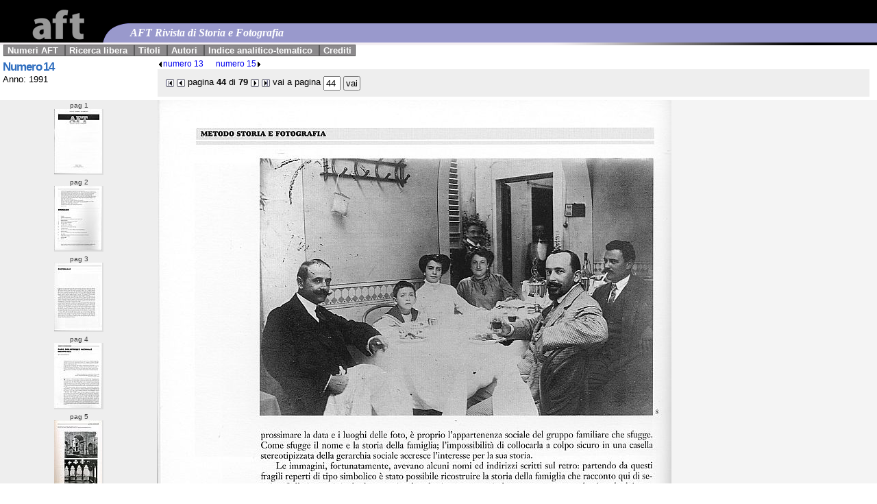

--- FILE ---
content_type: text/html;charset=UTF-8
request_url: http://rivista.aft.it/aftriv/controller.jsp?action=rivista_browse&rivista_id=6&rivista_pagina=44
body_size: 49108
content:













  


<!DOCTYPE html PUBLIC "-//W3C//DTD XHTML 1.0 Transitional//EN"  "http://www.w3.org/TR/xhtml1/DTD/xhtml1-transitional.dtd">
<html xmlns="http://www.w3.org/1999/xhtml" xml:lang="it">
  <head>
  	<title>Numeri AFT</title>
  	<meta http-equiv="Content-Type" content="text/html;charset=UTF-8" />
  	<link type="text/css" rel="stylesheet" href="css/rivista_browse.css" />
  	<script type="text/javascript" src="js/rivista_browse.js"></script>
  </head>

  <body>

   <div id="main">
   
     <div id="head">

       <div id="logobar" style="min-width: 770px;	width: 100%; height: 66px; background-color: #000000;">
         <a style="text-decoration: none;" href="http://www.aft.it/"
		title=""><img src="img/aft-logo.png" class="logo" alt="logo"
			style="	position:absolute;top: 0px; left:22px;"/></a>
	<div class="section_title">AFT Rivista di Storia e Fotografia</div>
         <div id="logo_bottom" style="width: 100%; height:4px; margin:0; padding:0; background-color: #F4EFF3; background-image: url(img/filodx.gif); background-repeat: no-repeat; background-position: right top;"></div>
       </div>

       <div id="menu"><!--Inizio menu di sinistra - class="menu"-->
  <ul>
   
    <li>
      <a href="controller.jsp?action=rivista_list" class="testata" title="Numeri AFT (AccessKey: l )" accesskey="l">Numeri AFT</a>
    </li>
    
    <li>
      <a href="controller.jsp?action=search_baseedit" class="testata" title="Ricerca libera (AccessKey: l )" accesskey="l">Ricerca libera</a>
    </li>
    
    <li>
      <a href="controller.jsp?action=listatitolo_browse" class="testata" title="elenco dei titoli disponibili (AccessKey: t )" accesskey="t">Titoli</a>
    </li>
    
    <li>
      <a href="controller.jsp?action=listaautore_browse" class="testata" title="elenco degli autori disponibili (AccessKey: u )" accesskey="u">Autori</a>
    </li>
    
    <li>
      <a href="controller.jsp?action=listaanalitico_browse" class="testata" title="indice analitico-tematico (AccessKey: s )" accesskey="s">Indice analitico-tematico</a>
    </li>
    <!--
    <li>
      <a href="help.jsp" class="testata" title="Aiuto (AccessKey: h )" accesskey="h">Aiuto</a>
    </li>
    -->

    <li>
      <a href="crediti.jsp" class="testata" title="Crediti (AccessKey: c )" accesskey="c">Crediti</a>
    </li>
 
    
  </ul>
</div><!--Fine menu di sinistra - class="menu"-->

   
       <div id="controlli">
         <div id="ctrlsx">  
           <h3><a href="/aftriv/controller.jsp?action=rivista_view&amp;rivista_id=6">Numero 14</a></h3>
           <p>
              Anno: 1991
           </p>
         </div> <!--ctrlsx-->
         <div id="ctrldx" >
            <div style="width: 99%; margin-right: 5px;">

              <div style="float: left; font-size: .9em;">
                
                  <a style="text-decoration: none; margin-right: 15px;" href="/aftriv/controller.jsp?action=rivista_browse&amp;rivista_id=5&amp;rivista_pagina=1" title="rivista precedente"><img src="img/minisx.gif" alt="rivista precedente" style="vertical-align: middle;" />numero 13</a>
                
                
                  <a style="text-decoration: none;" href="/aftriv/controller.jsp?action=rivista_browse&amp;rivista_id=7&amp;rivista_pagina=1" title="rivista successiva">numero 15<img src="img/minidx.gif" alt="rivista successiva" style="vertical-align: middle;" /></a>
                
              </div>

              <div style="float: right;">
                &nbsp;
              </div>

              <div style="clear: both;"></div>

            </div>

           <div style="background-color: #EEE; height: 40px; width: 99%; padding: 0px;">
              
                <form id="pageForm" action="/aftriv/controller.jsp" method="get" onsubmit="javascript:return checkPage(79)" style="height: 40px; white-space: nowrap; width: 1%; margin-top: 5px; float: left;">
                  <fieldset>
            
                  <input type="hidden" id="fld_action" name="action" value="rivista_browse" />
                  <input type="hidden" id="rivista_id" name="rivista_id" value="6" />
                  
                  
                    <a style="text-decoration: none;" href="/aftriv/controller.jsp?action=rivista_browse&amp;rivista_id=6&amp;rivista_pagina=1">
                      <img src="img/arrow_start.gif" alt="Inizio" style="vertical-align: middle;" />
                    </a>
                    <a style="text-decoration: none;" href="/aftriv/controller.jsp?action=rivista_browse&amp;rivista_id=6&amp;rivista_pagina=43#pag_43">
                      <img src="img/arrow_back.gif" alt="Precedente" style="vertical-align: middle;" />
                    </a>
                  
                  
            
                  <span class="spacer">
                    pagina <strong>44</strong> di <strong>79</strong>
                  </span>
              
                  
                    <a style="text-decoration: none;" href="/aftriv/controller.jsp?action=rivista_browse&amp;rivista_id=6&amp;rivista_pagina=45#pag_45">
                      <img src="img/arrow_next.gif" alt="Prossima" style="vertical-align: middle;" />
                    </a>
                    <a style="text-decoration: none;" href="/aftriv/controller.jsp?action=rivista_browse&amp;rivista_id=6&amp;rivista_pagina=79#pag_79">
                      <img src="img/arrow_end.gif" alt="Inizio" style="vertical-align: middle;" />
                    </a>
                  
                  
            
                  <span class="spacer">
                    vai a pagina 
                    <span style="vertical-align: middle;">
                    <input id="fld_rivista_pagina" type="text" size="1" maxlength="3" name="rivista_pagina" value="44" />
                    <input id="fld_submit" type="submit" name="submit" value="vai" style="padding-left: 2px; padding-right: 2px;"/>
                    </span>
                  </span>
                  </fieldset>
                </form>
              
          </div>

         </div><!--ctrldx-->
       </div><!-- controlli -->

       <div style="clear: both;"></div>
   
     </div><!-- head -->
   
   
     <div id="content">

       
       
   
        <div id="navigazione">
          <ul id="navigazione_ul">
          <li style="display: none;"><script type="text/javascript">document.getElementById('navigazione_ul').style.display = 'none';</script></li>

            
              
              <li style="text-align: center;">
                  <a href="/aftriv/controller.jsp?action=rivista_browse&amp;rivista_id=6&amp;rivista_pagina=1#pag_1" name="pag_1" id="pag_1" style="font-size: .8em;" title="pag 1">
                  pag 1<br/>
                  <img src="pagine/img/14/1_ico.jpg" alt="1" style="vertical-align: middle; border-bottom: 2px solid #DDD; border-right: 2px solid #DDD; background-color: white;" />
                  </a>
              </li>
              
            
              
              <li style="text-align: center;">
                  <a href="/aftriv/controller.jsp?action=rivista_browse&amp;rivista_id=6&amp;rivista_pagina=2#pag_2" name="pag_2" id="pag_2" style="font-size: .8em;" title="pag 2">
                  pag 2<br/>
                  <img src="pagine/img/14/2_ico.jpg" alt="2" style="vertical-align: middle; border-bottom: 2px solid #DDD; border-right: 2px solid #DDD; background-color: white;" />
                  </a>
              </li>
              
            
              
              <li style="text-align: center;">
                  <a href="/aftriv/controller.jsp?action=rivista_browse&amp;rivista_id=6&amp;rivista_pagina=3#pag_3" name="pag_3" id="pag_3" style="font-size: .8em;" title="pag 3">
                  pag 3<br/>
                  <img src="pagine/img/14/3_ico.jpg" alt="3" style="vertical-align: middle; border-bottom: 2px solid #DDD; border-right: 2px solid #DDD; background-color: white;" />
                  </a>
              </li>
              
            
              
              <li style="text-align: center;">
                  <a href="/aftriv/controller.jsp?action=rivista_browse&amp;rivista_id=6&amp;rivista_pagina=4#pag_4" name="pag_4" id="pag_4" style="font-size: .8em;" title="pag 4">
                  pag 4<br/>
                  <img src="pagine/img/14/4_ico.jpg" alt="4" style="vertical-align: middle; border-bottom: 2px solid #DDD; border-right: 2px solid #DDD; background-color: white;" />
                  </a>
              </li>
              
            
              
              <li style="text-align: center;">
                  <a href="/aftriv/controller.jsp?action=rivista_browse&amp;rivista_id=6&amp;rivista_pagina=5#pag_5" name="pag_5" id="pag_5" style="font-size: .8em;" title="pag 5">
                  pag 5<br/>
                  <img src="pagine/img/14/5_ico.jpg" alt="5" style="vertical-align: middle; border-bottom: 2px solid #DDD; border-right: 2px solid #DDD; background-color: white;" />
                  </a>
              </li>
              
            
              
              <li style="text-align: center;">
                  <a href="/aftriv/controller.jsp?action=rivista_browse&amp;rivista_id=6&amp;rivista_pagina=6#pag_6" name="pag_6" id="pag_6" style="font-size: .8em;" title="pag 6">
                  pag 6<br/>
                  <img src="pagine/img/14/6_ico.jpg" alt="6" style="vertical-align: middle; border-bottom: 2px solid #DDD; border-right: 2px solid #DDD; background-color: white;" />
                  </a>
              </li>
              
            
              
              <li style="text-align: center;">
                  <a href="/aftriv/controller.jsp?action=rivista_browse&amp;rivista_id=6&amp;rivista_pagina=7#pag_7" name="pag_7" id="pag_7" style="font-size: .8em;" title="pag 7">
                  pag 7<br/>
                  <img src="pagine/img/14/7_ico.jpg" alt="7" style="vertical-align: middle; border-bottom: 2px solid #DDD; border-right: 2px solid #DDD; background-color: white;" />
                  </a>
              </li>
              
            
              
              <li style="text-align: center;">
                  <a href="/aftriv/controller.jsp?action=rivista_browse&amp;rivista_id=6&amp;rivista_pagina=8#pag_8" name="pag_8" id="pag_8" style="font-size: .8em;" title="pag 8">
                  pag 8<br/>
                  <img src="pagine/img/14/8_ico.jpg" alt="8" style="vertical-align: middle; border-bottom: 2px solid #DDD; border-right: 2px solid #DDD; background-color: white;" />
                  </a>
              </li>
              
            
              
              <li style="text-align: center;">
                  <a href="/aftriv/controller.jsp?action=rivista_browse&amp;rivista_id=6&amp;rivista_pagina=9#pag_9" name="pag_9" id="pag_9" style="font-size: .8em;" title="pag 9">
                  pag 9<br/>
                  <img src="pagine/img/14/9_ico.jpg" alt="9" style="vertical-align: middle; border-bottom: 2px solid #DDD; border-right: 2px solid #DDD; background-color: white;" />
                  </a>
              </li>
              
            
              
              <li style="text-align: center;">
                  <a href="/aftriv/controller.jsp?action=rivista_browse&amp;rivista_id=6&amp;rivista_pagina=10#pag_10" name="pag_10" id="pag_10" style="font-size: .8em;" title="pag 10">
                  pag 10<br/>
                  <img src="pagine/img/14/10_ico.jpg" alt="10" style="vertical-align: middle; border-bottom: 2px solid #DDD; border-right: 2px solid #DDD; background-color: white;" />
                  </a>
              </li>
              
            
              
              <li style="text-align: center;">
                  <a href="/aftriv/controller.jsp?action=rivista_browse&amp;rivista_id=6&amp;rivista_pagina=11#pag_11" name="pag_11" id="pag_11" style="font-size: .8em;" title="pag 11">
                  pag 11<br/>
                  <img src="pagine/img/14/11_ico.jpg" alt="11" style="vertical-align: middle; border-bottom: 2px solid #DDD; border-right: 2px solid #DDD; background-color: white;" />
                  </a>
              </li>
              
            
              
              <li style="text-align: center;">
                  <a href="/aftriv/controller.jsp?action=rivista_browse&amp;rivista_id=6&amp;rivista_pagina=12#pag_12" name="pag_12" id="pag_12" style="font-size: .8em;" title="pag 12">
                  pag 12<br/>
                  <img src="pagine/img/14/12_ico.jpg" alt="12" style="vertical-align: middle; border-bottom: 2px solid #DDD; border-right: 2px solid #DDD; background-color: white;" />
                  </a>
              </li>
              
            
              
              <li style="text-align: center;">
                  <a href="/aftriv/controller.jsp?action=rivista_browse&amp;rivista_id=6&amp;rivista_pagina=13#pag_13" name="pag_13" id="pag_13" style="font-size: .8em;" title="pag 13">
                  pag 13<br/>
                  <img src="pagine/img/14/13_ico.jpg" alt="13" style="vertical-align: middle; border-bottom: 2px solid #DDD; border-right: 2px solid #DDD; background-color: white;" />
                  </a>
              </li>
              
            
              
              <li style="text-align: center;">
                  <a href="/aftriv/controller.jsp?action=rivista_browse&amp;rivista_id=6&amp;rivista_pagina=14#pag_14" name="pag_14" id="pag_14" style="font-size: .8em;" title="pag 14">
                  pag 14<br/>
                  <img src="pagine/img/14/14_ico.jpg" alt="14" style="vertical-align: middle; border-bottom: 2px solid #DDD; border-right: 2px solid #DDD; background-color: white;" />
                  </a>
              </li>
              
            
              
              <li style="text-align: center;">
                  <a href="/aftriv/controller.jsp?action=rivista_browse&amp;rivista_id=6&amp;rivista_pagina=15#pag_15" name="pag_15" id="pag_15" style="font-size: .8em;" title="pag 15">
                  pag 15<br/>
                  <img src="pagine/img/14/15_ico.jpg" alt="15" style="vertical-align: middle; border-bottom: 2px solid #DDD; border-right: 2px solid #DDD; background-color: white;" />
                  </a>
              </li>
              
            
              
              <li style="text-align: center;">
                  <a href="/aftriv/controller.jsp?action=rivista_browse&amp;rivista_id=6&amp;rivista_pagina=16#pag_16" name="pag_16" id="pag_16" style="font-size: .8em;" title="pag 16">
                  pag 16<br/>
                  <img src="pagine/img/14/16_ico.jpg" alt="16" style="vertical-align: middle; border-bottom: 2px solid #DDD; border-right: 2px solid #DDD; background-color: white;" />
                  </a>
              </li>
              
            
              
              <li style="text-align: center;">
                  <a href="/aftriv/controller.jsp?action=rivista_browse&amp;rivista_id=6&amp;rivista_pagina=17#pag_17" name="pag_17" id="pag_17" style="font-size: .8em;" title="pag 17">
                  pag 17<br/>
                  <img src="pagine/img/14/17_ico.jpg" alt="17" style="vertical-align: middle; border-bottom: 2px solid #DDD; border-right: 2px solid #DDD; background-color: white;" />
                  </a>
              </li>
              
            
              
              <li style="text-align: center;">
                  <a href="/aftriv/controller.jsp?action=rivista_browse&amp;rivista_id=6&amp;rivista_pagina=18#pag_18" name="pag_18" id="pag_18" style="font-size: .8em;" title="pag 18">
                  pag 18<br/>
                  <img src="pagine/img/14/18_ico.jpg" alt="18" style="vertical-align: middle; border-bottom: 2px solid #DDD; border-right: 2px solid #DDD; background-color: white;" />
                  </a>
              </li>
              
            
              
              <li style="text-align: center;">
                  <a href="/aftriv/controller.jsp?action=rivista_browse&amp;rivista_id=6&amp;rivista_pagina=19#pag_19" name="pag_19" id="pag_19" style="font-size: .8em;" title="pag 19">
                  pag 19<br/>
                  <img src="pagine/img/14/19_ico.jpg" alt="19" style="vertical-align: middle; border-bottom: 2px solid #DDD; border-right: 2px solid #DDD; background-color: white;" />
                  </a>
              </li>
              
            
              
              <li style="text-align: center;">
                  <a href="/aftriv/controller.jsp?action=rivista_browse&amp;rivista_id=6&amp;rivista_pagina=20#pag_20" name="pag_20" id="pag_20" style="font-size: .8em;" title="pag 20">
                  pag 20<br/>
                  <img src="pagine/img/14/20_ico.jpg" alt="20" style="vertical-align: middle; border-bottom: 2px solid #DDD; border-right: 2px solid #DDD; background-color: white;" />
                  </a>
              </li>
              
            
              
              <li style="text-align: center;">
                  <a href="/aftriv/controller.jsp?action=rivista_browse&amp;rivista_id=6&amp;rivista_pagina=21#pag_21" name="pag_21" id="pag_21" style="font-size: .8em;" title="pag 21">
                  pag 21<br/>
                  <img src="pagine/img/14/21_ico.jpg" alt="21" style="vertical-align: middle; border-bottom: 2px solid #DDD; border-right: 2px solid #DDD; background-color: white;" />
                  </a>
              </li>
              
            
              
              <li style="text-align: center;">
                  <a href="/aftriv/controller.jsp?action=rivista_browse&amp;rivista_id=6&amp;rivista_pagina=22#pag_22" name="pag_22" id="pag_22" style="font-size: .8em;" title="pag 22">
                  pag 22<br/>
                  <img src="pagine/img/14/22_ico.jpg" alt="22" style="vertical-align: middle; border-bottom: 2px solid #DDD; border-right: 2px solid #DDD; background-color: white;" />
                  </a>
              </li>
              
            
              
              <li style="text-align: center;">
                  <a href="/aftriv/controller.jsp?action=rivista_browse&amp;rivista_id=6&amp;rivista_pagina=23#pag_23" name="pag_23" id="pag_23" style="font-size: .8em;" title="pag 23">
                  pag 23<br/>
                  <img src="pagine/img/14/23_ico.jpg" alt="23" style="vertical-align: middle; border-bottom: 2px solid #DDD; border-right: 2px solid #DDD; background-color: white;" />
                  </a>
              </li>
              
            
              
              <li style="text-align: center;">
                  <a href="/aftriv/controller.jsp?action=rivista_browse&amp;rivista_id=6&amp;rivista_pagina=24#pag_24" name="pag_24" id="pag_24" style="font-size: .8em;" title="pag 24">
                  pag 24<br/>
                  <img src="pagine/img/14/24_ico.jpg" alt="24" style="vertical-align: middle; border-bottom: 2px solid #DDD; border-right: 2px solid #DDD; background-color: white;" />
                  </a>
              </li>
              
            
              
              <li style="text-align: center;">
                  <a href="/aftriv/controller.jsp?action=rivista_browse&amp;rivista_id=6&amp;rivista_pagina=25#pag_25" name="pag_25" id="pag_25" style="font-size: .8em;" title="pag 25">
                  pag 25<br/>
                  <img src="pagine/img/14/25_ico.jpg" alt="25" style="vertical-align: middle; border-bottom: 2px solid #DDD; border-right: 2px solid #DDD; background-color: white;" />
                  </a>
              </li>
              
            
              
              <li style="text-align: center;">
                  <a href="/aftriv/controller.jsp?action=rivista_browse&amp;rivista_id=6&amp;rivista_pagina=26#pag_26" name="pag_26" id="pag_26" style="font-size: .8em;" title="pag 26">
                  pag 26<br/>
                  <img src="pagine/img/14/26_ico.jpg" alt="26" style="vertical-align: middle; border-bottom: 2px solid #DDD; border-right: 2px solid #DDD; background-color: white;" />
                  </a>
              </li>
              
            
              
              <li style="text-align: center;">
                  <a href="/aftriv/controller.jsp?action=rivista_browse&amp;rivista_id=6&amp;rivista_pagina=27#pag_27" name="pag_27" id="pag_27" style="font-size: .8em;" title="pag 27">
                  pag 27<br/>
                  <img src="pagine/img/14/27_ico.jpg" alt="27" style="vertical-align: middle; border-bottom: 2px solid #DDD; border-right: 2px solid #DDD; background-color: white;" />
                  </a>
              </li>
              
            
              
              <li style="text-align: center;">
                  <a href="/aftriv/controller.jsp?action=rivista_browse&amp;rivista_id=6&amp;rivista_pagina=28#pag_28" name="pag_28" id="pag_28" style="font-size: .8em;" title="pag 28">
                  pag 28<br/>
                  <img src="pagine/img/14/28_ico.jpg" alt="28" style="vertical-align: middle; border-bottom: 2px solid #DDD; border-right: 2px solid #DDD; background-color: white;" />
                  </a>
              </li>
              
            
              
              <li style="text-align: center;">
                  <a href="/aftriv/controller.jsp?action=rivista_browse&amp;rivista_id=6&amp;rivista_pagina=29#pag_29" name="pag_29" id="pag_29" style="font-size: .8em;" title="pag 29">
                  pag 29<br/>
                  <img src="pagine/img/14/29_ico.jpg" alt="29" style="vertical-align: middle; border-bottom: 2px solid #DDD; border-right: 2px solid #DDD; background-color: white;" />
                  </a>
              </li>
              
            
              
              <li style="text-align: center;">
                  <a href="/aftriv/controller.jsp?action=rivista_browse&amp;rivista_id=6&amp;rivista_pagina=30#pag_30" name="pag_30" id="pag_30" style="font-size: .8em;" title="pag 30">
                  pag 30<br/>
                  <img src="pagine/img/14/30_ico.jpg" alt="30" style="vertical-align: middle; border-bottom: 2px solid #DDD; border-right: 2px solid #DDD; background-color: white;" />
                  </a>
              </li>
              
            
              
              <li style="text-align: center;">
                  <a href="/aftriv/controller.jsp?action=rivista_browse&amp;rivista_id=6&amp;rivista_pagina=31#pag_31" name="pag_31" id="pag_31" style="font-size: .8em;" title="pag 31">
                  pag 31<br/>
                  <img src="pagine/img/14/31_ico.jpg" alt="31" style="vertical-align: middle; border-bottom: 2px solid #DDD; border-right: 2px solid #DDD; background-color: white;" />
                  </a>
              </li>
              
            
              
              <li style="text-align: center;">
                  <a href="/aftriv/controller.jsp?action=rivista_browse&amp;rivista_id=6&amp;rivista_pagina=32#pag_32" name="pag_32" id="pag_32" style="font-size: .8em;" title="pag 32">
                  pag 32<br/>
                  <img src="pagine/img/14/32_ico.jpg" alt="32" style="vertical-align: middle; border-bottom: 2px solid #DDD; border-right: 2px solid #DDD; background-color: white;" />
                  </a>
              </li>
              
            
              
              <li style="text-align: center;">
                  <a href="/aftriv/controller.jsp?action=rivista_browse&amp;rivista_id=6&amp;rivista_pagina=33#pag_33" name="pag_33" id="pag_33" style="font-size: .8em;" title="pag 33">
                  pag 33<br/>
                  <img src="pagine/img/14/33_ico.jpg" alt="33" style="vertical-align: middle; border-bottom: 2px solid #DDD; border-right: 2px solid #DDD; background-color: white;" />
                  </a>
              </li>
              
            
              
              <li style="text-align: center;">
                  <a href="/aftriv/controller.jsp?action=rivista_browse&amp;rivista_id=6&amp;rivista_pagina=34#pag_34" name="pag_34" id="pag_34" style="font-size: .8em;" title="pag 34">
                  pag 34<br/>
                  <img src="pagine/img/14/34_ico.jpg" alt="34" style="vertical-align: middle; border-bottom: 2px solid #DDD; border-right: 2px solid #DDD; background-color: white;" />
                  </a>
              </li>
              
            
              
              <li style="text-align: center;">
                  <a href="/aftriv/controller.jsp?action=rivista_browse&amp;rivista_id=6&amp;rivista_pagina=35#pag_35" name="pag_35" id="pag_35" style="font-size: .8em;" title="pag 35">
                  pag 35<br/>
                  <img src="pagine/img/14/35_ico.jpg" alt="35" style="vertical-align: middle; border-bottom: 2px solid #DDD; border-right: 2px solid #DDD; background-color: white;" />
                  </a>
              </li>
              
            
              
              <li style="text-align: center;">
                  <a href="/aftriv/controller.jsp?action=rivista_browse&amp;rivista_id=6&amp;rivista_pagina=36#pag_36" name="pag_36" id="pag_36" style="font-size: .8em;" title="pag 36">
                  pag 36<br/>
                  <img src="pagine/img/14/36_ico.jpg" alt="36" style="vertical-align: middle; border-bottom: 2px solid #DDD; border-right: 2px solid #DDD; background-color: white;" />
                  </a>
              </li>
              
            
              
              <li style="text-align: center;">
                  <a href="/aftriv/controller.jsp?action=rivista_browse&amp;rivista_id=6&amp;rivista_pagina=37#pag_37" name="pag_37" id="pag_37" style="font-size: .8em;" title="pag 37">
                  pag 37<br/>
                  <img src="pagine/img/14/37_ico.jpg" alt="37" style="vertical-align: middle; border-bottom: 2px solid #DDD; border-right: 2px solid #DDD; background-color: white;" />
                  </a>
              </li>
              
            
              
              <li style="text-align: center;">
                  <a href="/aftriv/controller.jsp?action=rivista_browse&amp;rivista_id=6&amp;rivista_pagina=38#pag_38" name="pag_38" id="pag_38" style="font-size: .8em;" title="pag 38">
                  pag 38<br/>
                  <img src="pagine/img/14/38_ico.jpg" alt="38" style="vertical-align: middle; border-bottom: 2px solid #DDD; border-right: 2px solid #DDD; background-color: white;" />
                  </a>
              </li>
              
            
              
              <li style="text-align: center;">
                  <a href="/aftriv/controller.jsp?action=rivista_browse&amp;rivista_id=6&amp;rivista_pagina=39#pag_39" name="pag_39" id="pag_39" style="font-size: .8em;" title="pag 39">
                  pag 39<br/>
                  <img src="pagine/img/14/39_ico.jpg" alt="39" style="vertical-align: middle; border-bottom: 2px solid #DDD; border-right: 2px solid #DDD; background-color: white;" />
                  </a>
              </li>
              
            
              
              <li style="text-align: center;">
                  <a href="/aftriv/controller.jsp?action=rivista_browse&amp;rivista_id=6&amp;rivista_pagina=40#pag_40" name="pag_40" id="pag_40" style="font-size: .8em;" title="pag 40">
                  pag 40<br/>
                  <img src="pagine/img/14/40_ico.jpg" alt="40" style="vertical-align: middle; border-bottom: 2px solid #DDD; border-right: 2px solid #DDD; background-color: white;" />
                  </a>
              </li>
              
            
              
              <li style="text-align: center;">
                  <a href="/aftriv/controller.jsp?action=rivista_browse&amp;rivista_id=6&amp;rivista_pagina=41#pag_41" name="pag_41" id="pag_41" style="font-size: .8em;" title="pag 41">
                  pag 41<br/>
                  <img src="pagine/img/14/41_ico.jpg" alt="41" style="vertical-align: middle; border-bottom: 2px solid #DDD; border-right: 2px solid #DDD; background-color: white;" />
                  </a>
              </li>
              
            
              
              <li style="text-align: center;">
                  <a href="/aftriv/controller.jsp?action=rivista_browse&amp;rivista_id=6&amp;rivista_pagina=42#pag_42" name="pag_42" id="pag_42" style="font-size: .8em;" title="pag 42">
                  pag 42<br/>
                  <img src="pagine/img/14/42_ico.jpg" alt="42" style="vertical-align: middle; border-bottom: 2px solid #DDD; border-right: 2px solid #DDD; background-color: white;" />
                  </a>
              </li>
              
            
              
              <li style="text-align: center;">
                  <a href="/aftriv/controller.jsp?action=rivista_browse&amp;rivista_id=6&amp;rivista_pagina=43#pag_43" name="pag_43" id="pag_43" style="font-size: .8em;" title="pag 43">
                  pag 43<br/>
                  <img src="pagine/img/14/43_ico.jpg" alt="43" style="vertical-align: middle; border-bottom: 2px solid #DDD; border-right: 2px solid #DDD; background-color: white;" />
                  </a>
              </li>
              
            
              
              <li class="selected" style="text-align: center;">
                  <a href="/aftriv/controller.jsp?action=rivista_browse&amp;rivista_id=6&amp;rivista_pagina=44#pag_44" name="pag_44" id="pag_44" style="font-size: .8em;" title="pag 44">
                  pag 44<br/>
                  <img src="pagine/img/14/44_ico.jpg" alt="44" style="vertical-align: middle; border-bottom: 2px solid #DDD; border-right: 2px solid #DDD; background-color: white;" />
                  </a>
              </li>
              
            
              
              <li style="text-align: center;">
                  <a href="/aftriv/controller.jsp?action=rivista_browse&amp;rivista_id=6&amp;rivista_pagina=45#pag_45" name="pag_45" id="pag_45" style="font-size: .8em;" title="pag 45">
                  pag 45<br/>
                  <img src="pagine/img/14/45_ico.jpg" alt="45" style="vertical-align: middle; border-bottom: 2px solid #DDD; border-right: 2px solid #DDD; background-color: white;" />
                  </a>
              </li>
              
            
              
              <li style="text-align: center;">
                  <a href="/aftriv/controller.jsp?action=rivista_browse&amp;rivista_id=6&amp;rivista_pagina=46#pag_46" name="pag_46" id="pag_46" style="font-size: .8em;" title="pag 46">
                  pag 46<br/>
                  <img src="pagine/img/14/46_ico.jpg" alt="46" style="vertical-align: middle; border-bottom: 2px solid #DDD; border-right: 2px solid #DDD; background-color: white;" />
                  </a>
              </li>
              
            
              
              <li style="text-align: center;">
                  <a href="/aftriv/controller.jsp?action=rivista_browse&amp;rivista_id=6&amp;rivista_pagina=47#pag_47" name="pag_47" id="pag_47" style="font-size: .8em;" title="pag 47">
                  pag 47<br/>
                  <img src="pagine/img/14/47_ico.jpg" alt="47" style="vertical-align: middle; border-bottom: 2px solid #DDD; border-right: 2px solid #DDD; background-color: white;" />
                  </a>
              </li>
              
            
              
              <li style="text-align: center;">
                  <a href="/aftriv/controller.jsp?action=rivista_browse&amp;rivista_id=6&amp;rivista_pagina=48#pag_48" name="pag_48" id="pag_48" style="font-size: .8em;" title="pag 48">
                  pag 48<br/>
                  <img src="pagine/img/14/48_ico.jpg" alt="48" style="vertical-align: middle; border-bottom: 2px solid #DDD; border-right: 2px solid #DDD; background-color: white;" />
                  </a>
              </li>
              
            
              
              <li style="text-align: center;">
                  <a href="/aftriv/controller.jsp?action=rivista_browse&amp;rivista_id=6&amp;rivista_pagina=49#pag_49" name="pag_49" id="pag_49" style="font-size: .8em;" title="pag 49">
                  pag 49<br/>
                  <img src="pagine/img/14/49_ico.jpg" alt="49" style="vertical-align: middle; border-bottom: 2px solid #DDD; border-right: 2px solid #DDD; background-color: white;" />
                  </a>
              </li>
              
            
              
              <li style="text-align: center;">
                  <a href="/aftriv/controller.jsp?action=rivista_browse&amp;rivista_id=6&amp;rivista_pagina=50#pag_50" name="pag_50" id="pag_50" style="font-size: .8em;" title="pag 50">
                  pag 50<br/>
                  <img src="pagine/img/14/50_ico.jpg" alt="50" style="vertical-align: middle; border-bottom: 2px solid #DDD; border-right: 2px solid #DDD; background-color: white;" />
                  </a>
              </li>
              
            
              
              <li style="text-align: center;">
                  <a href="/aftriv/controller.jsp?action=rivista_browse&amp;rivista_id=6&amp;rivista_pagina=51#pag_51" name="pag_51" id="pag_51" style="font-size: .8em;" title="pag 51">
                  pag 51<br/>
                  <img src="pagine/img/14/51_ico.jpg" alt="51" style="vertical-align: middle; border-bottom: 2px solid #DDD; border-right: 2px solid #DDD; background-color: white;" />
                  </a>
              </li>
              
            
              
              <li style="text-align: center;">
                  <a href="/aftriv/controller.jsp?action=rivista_browse&amp;rivista_id=6&amp;rivista_pagina=52#pag_52" name="pag_52" id="pag_52" style="font-size: .8em;" title="pag 52">
                  pag 52<br/>
                  <img src="pagine/img/14/52_ico.jpg" alt="52" style="vertical-align: middle; border-bottom: 2px solid #DDD; border-right: 2px solid #DDD; background-color: white;" />
                  </a>
              </li>
              
            
              
              <li style="text-align: center;">
                  <a href="/aftriv/controller.jsp?action=rivista_browse&amp;rivista_id=6&amp;rivista_pagina=53#pag_53" name="pag_53" id="pag_53" style="font-size: .8em;" title="pag 53">
                  pag 53<br/>
                  <img src="pagine/img/14/53_ico.jpg" alt="53" style="vertical-align: middle; border-bottom: 2px solid #DDD; border-right: 2px solid #DDD; background-color: white;" />
                  </a>
              </li>
              
            
              
              <li style="text-align: center;">
                  <a href="/aftriv/controller.jsp?action=rivista_browse&amp;rivista_id=6&amp;rivista_pagina=54#pag_54" name="pag_54" id="pag_54" style="font-size: .8em;" title="pag 54">
                  pag 54<br/>
                  <img src="pagine/img/14/54_ico.jpg" alt="54" style="vertical-align: middle; border-bottom: 2px solid #DDD; border-right: 2px solid #DDD; background-color: white;" />
                  </a>
              </li>
              
            
              
              <li style="text-align: center;">
                  <a href="/aftriv/controller.jsp?action=rivista_browse&amp;rivista_id=6&amp;rivista_pagina=55#pag_55" name="pag_55" id="pag_55" style="font-size: .8em;" title="pag 55">
                  pag 55<br/>
                  <img src="pagine/img/14/55_ico.jpg" alt="55" style="vertical-align: middle; border-bottom: 2px solid #DDD; border-right: 2px solid #DDD; background-color: white;" />
                  </a>
              </li>
              
            
              
              <li style="text-align: center;">
                  <a href="/aftriv/controller.jsp?action=rivista_browse&amp;rivista_id=6&amp;rivista_pagina=56#pag_56" name="pag_56" id="pag_56" style="font-size: .8em;" title="pag 56">
                  pag 56<br/>
                  <img src="pagine/img/14/56_ico.jpg" alt="56" style="vertical-align: middle; border-bottom: 2px solid #DDD; border-right: 2px solid #DDD; background-color: white;" />
                  </a>
              </li>
              
            
              
              <li style="text-align: center;">
                  <a href="/aftriv/controller.jsp?action=rivista_browse&amp;rivista_id=6&amp;rivista_pagina=57#pag_57" name="pag_57" id="pag_57" style="font-size: .8em;" title="pag 57">
                  pag 57<br/>
                  <img src="pagine/img/14/57_ico.jpg" alt="57" style="vertical-align: middle; border-bottom: 2px solid #DDD; border-right: 2px solid #DDD; background-color: white;" />
                  </a>
              </li>
              
            
              
              <li style="text-align: center;">
                  <a href="/aftriv/controller.jsp?action=rivista_browse&amp;rivista_id=6&amp;rivista_pagina=58#pag_58" name="pag_58" id="pag_58" style="font-size: .8em;" title="pag 58">
                  pag 58<br/>
                  <img src="pagine/img/14/58_ico.jpg" alt="58" style="vertical-align: middle; border-bottom: 2px solid #DDD; border-right: 2px solid #DDD; background-color: white;" />
                  </a>
              </li>
              
            
              
              <li style="text-align: center;">
                  <a href="/aftriv/controller.jsp?action=rivista_browse&amp;rivista_id=6&amp;rivista_pagina=59#pag_59" name="pag_59" id="pag_59" style="font-size: .8em;" title="pag 59">
                  pag 59<br/>
                  <img src="pagine/img/14/59_ico.jpg" alt="59" style="vertical-align: middle; border-bottom: 2px solid #DDD; border-right: 2px solid #DDD; background-color: white;" />
                  </a>
              </li>
              
            
              
              <li style="text-align: center;">
                  <a href="/aftriv/controller.jsp?action=rivista_browse&amp;rivista_id=6&amp;rivista_pagina=60#pag_60" name="pag_60" id="pag_60" style="font-size: .8em;" title="pag 60">
                  pag 60<br/>
                  <img src="pagine/img/14/60_ico.jpg" alt="60" style="vertical-align: middle; border-bottom: 2px solid #DDD; border-right: 2px solid #DDD; background-color: white;" />
                  </a>
              </li>
              
            
              
              <li style="text-align: center;">
                  <a href="/aftriv/controller.jsp?action=rivista_browse&amp;rivista_id=6&amp;rivista_pagina=61#pag_61" name="pag_61" id="pag_61" style="font-size: .8em;" title="pag 61">
                  pag 61<br/>
                  <img src="pagine/img/14/61_ico.jpg" alt="61" style="vertical-align: middle; border-bottom: 2px solid #DDD; border-right: 2px solid #DDD; background-color: white;" />
                  </a>
              </li>
              
            
              
              <li style="text-align: center;">
                  <a href="/aftriv/controller.jsp?action=rivista_browse&amp;rivista_id=6&amp;rivista_pagina=62#pag_62" name="pag_62" id="pag_62" style="font-size: .8em;" title="pag 62">
                  pag 62<br/>
                  <img src="pagine/img/14/62_ico.jpg" alt="62" style="vertical-align: middle; border-bottom: 2px solid #DDD; border-right: 2px solid #DDD; background-color: white;" />
                  </a>
              </li>
              
            
              
              <li style="text-align: center;">
                  <a href="/aftriv/controller.jsp?action=rivista_browse&amp;rivista_id=6&amp;rivista_pagina=63#pag_63" name="pag_63" id="pag_63" style="font-size: .8em;" title="pag 63">
                  pag 63<br/>
                  <img src="pagine/img/14/63_ico.jpg" alt="63" style="vertical-align: middle; border-bottom: 2px solid #DDD; border-right: 2px solid #DDD; background-color: white;" />
                  </a>
              </li>
              
            
              
              <li style="text-align: center;">
                  <a href="/aftriv/controller.jsp?action=rivista_browse&amp;rivista_id=6&amp;rivista_pagina=64#pag_64" name="pag_64" id="pag_64" style="font-size: .8em;" title="pag 64">
                  pag 64<br/>
                  <img src="pagine/img/14/64_ico.jpg" alt="64" style="vertical-align: middle; border-bottom: 2px solid #DDD; border-right: 2px solid #DDD; background-color: white;" />
                  </a>
              </li>
              
            
              
              <li style="text-align: center;">
                  <a href="/aftriv/controller.jsp?action=rivista_browse&amp;rivista_id=6&amp;rivista_pagina=65#pag_65" name="pag_65" id="pag_65" style="font-size: .8em;" title="pag 65">
                  pag 65<br/>
                  <img src="pagine/img/14/65_ico.jpg" alt="65" style="vertical-align: middle; border-bottom: 2px solid #DDD; border-right: 2px solid #DDD; background-color: white;" />
                  </a>
              </li>
              
            
              
              <li style="text-align: center;">
                  <a href="/aftriv/controller.jsp?action=rivista_browse&amp;rivista_id=6&amp;rivista_pagina=66#pag_66" name="pag_66" id="pag_66" style="font-size: .8em;" title="pag 66">
                  pag 66<br/>
                  <img src="pagine/img/14/66_ico.jpg" alt="66" style="vertical-align: middle; border-bottom: 2px solid #DDD; border-right: 2px solid #DDD; background-color: white;" />
                  </a>
              </li>
              
            
              
              <li style="text-align: center;">
                  <a href="/aftriv/controller.jsp?action=rivista_browse&amp;rivista_id=6&amp;rivista_pagina=67#pag_67" name="pag_67" id="pag_67" style="font-size: .8em;" title="pag 67">
                  pag 67<br/>
                  <img src="pagine/img/14/67_ico.jpg" alt="67" style="vertical-align: middle; border-bottom: 2px solid #DDD; border-right: 2px solid #DDD; background-color: white;" />
                  </a>
              </li>
              
            
              
              <li style="text-align: center;">
                  <a href="/aftriv/controller.jsp?action=rivista_browse&amp;rivista_id=6&amp;rivista_pagina=68#pag_68" name="pag_68" id="pag_68" style="font-size: .8em;" title="pag 68">
                  pag 68<br/>
                  <img src="pagine/img/14/68_ico.jpg" alt="68" style="vertical-align: middle; border-bottom: 2px solid #DDD; border-right: 2px solid #DDD; background-color: white;" />
                  </a>
              </li>
              
            
              
              <li style="text-align: center;">
                  <a href="/aftriv/controller.jsp?action=rivista_browse&amp;rivista_id=6&amp;rivista_pagina=69#pag_69" name="pag_69" id="pag_69" style="font-size: .8em;" title="pag 69">
                  pag 69<br/>
                  <img src="pagine/img/14/69_ico.jpg" alt="69" style="vertical-align: middle; border-bottom: 2px solid #DDD; border-right: 2px solid #DDD; background-color: white;" />
                  </a>
              </li>
              
            
              
              <li style="text-align: center;">
                  <a href="/aftriv/controller.jsp?action=rivista_browse&amp;rivista_id=6&amp;rivista_pagina=70#pag_70" name="pag_70" id="pag_70" style="font-size: .8em;" title="pag 70">
                  pag 70<br/>
                  <img src="pagine/img/14/70_ico.jpg" alt="70" style="vertical-align: middle; border-bottom: 2px solid #DDD; border-right: 2px solid #DDD; background-color: white;" />
                  </a>
              </li>
              
            
              
              <li style="text-align: center;">
                  <a href="/aftriv/controller.jsp?action=rivista_browse&amp;rivista_id=6&amp;rivista_pagina=71#pag_71" name="pag_71" id="pag_71" style="font-size: .8em;" title="pag 71">
                  pag 71<br/>
                  <img src="pagine/img/14/71_ico.jpg" alt="71" style="vertical-align: middle; border-bottom: 2px solid #DDD; border-right: 2px solid #DDD; background-color: white;" />
                  </a>
              </li>
              
            
              
              <li style="text-align: center;">
                  <a href="/aftriv/controller.jsp?action=rivista_browse&amp;rivista_id=6&amp;rivista_pagina=72#pag_72" name="pag_72" id="pag_72" style="font-size: .8em;" title="pag 72">
                  pag 72<br/>
                  <img src="pagine/img/14/72_ico.jpg" alt="72" style="vertical-align: middle; border-bottom: 2px solid #DDD; border-right: 2px solid #DDD; background-color: white;" />
                  </a>
              </li>
              
            
              
              <li style="text-align: center;">
                  <a href="/aftriv/controller.jsp?action=rivista_browse&amp;rivista_id=6&amp;rivista_pagina=73#pag_73" name="pag_73" id="pag_73" style="font-size: .8em;" title="pag 73">
                  pag 73<br/>
                  <img src="pagine/img/14/73_ico.jpg" alt="73" style="vertical-align: middle; border-bottom: 2px solid #DDD; border-right: 2px solid #DDD; background-color: white;" />
                  </a>
              </li>
              
            
              
              <li style="text-align: center;">
                  <a href="/aftriv/controller.jsp?action=rivista_browse&amp;rivista_id=6&amp;rivista_pagina=74#pag_74" name="pag_74" id="pag_74" style="font-size: .8em;" title="pag 74">
                  pag 74<br/>
                  <img src="pagine/img/14/74_ico.jpg" alt="74" style="vertical-align: middle; border-bottom: 2px solid #DDD; border-right: 2px solid #DDD; background-color: white;" />
                  </a>
              </li>
              
            
              
              <li style="text-align: center;">
                  <a href="/aftriv/controller.jsp?action=rivista_browse&amp;rivista_id=6&amp;rivista_pagina=75#pag_75" name="pag_75" id="pag_75" style="font-size: .8em;" title="pag 75">
                  pag 75<br/>
                  <img src="pagine/img/14/75_ico.jpg" alt="75" style="vertical-align: middle; border-bottom: 2px solid #DDD; border-right: 2px solid #DDD; background-color: white;" />
                  </a>
              </li>
              
            
              
              <li style="text-align: center;">
                  <a href="/aftriv/controller.jsp?action=rivista_browse&amp;rivista_id=6&amp;rivista_pagina=76#pag_76" name="pag_76" id="pag_76" style="font-size: .8em;" title="pag 76">
                  pag 76<br/>
                  <img src="pagine/img/14/76_ico.jpg" alt="76" style="vertical-align: middle; border-bottom: 2px solid #DDD; border-right: 2px solid #DDD; background-color: white;" />
                  </a>
              </li>
              
            
              
              <li style="text-align: center;">
                  <a href="/aftriv/controller.jsp?action=rivista_browse&amp;rivista_id=6&amp;rivista_pagina=77#pag_77" name="pag_77" id="pag_77" style="font-size: .8em;" title="pag 77">
                  pag 77<br/>
                  <img src="pagine/img/14/77_ico.jpg" alt="77" style="vertical-align: middle; border-bottom: 2px solid #DDD; border-right: 2px solid #DDD; background-color: white;" />
                  </a>
              </li>
              
            
              
              <li style="text-align: center;">
                  <a href="/aftriv/controller.jsp?action=rivista_browse&amp;rivista_id=6&amp;rivista_pagina=78#pag_78" name="pag_78" id="pag_78" style="font-size: .8em;" title="pag 78">
                  pag 78<br/>
                  <img src="pagine/img/14/78_ico.jpg" alt="78" style="vertical-align: middle; border-bottom: 2px solid #DDD; border-right: 2px solid #DDD; background-color: white;" />
                  </a>
              </li>
              
            
              
              <li style="text-align: center;">
                  <a href="/aftriv/controller.jsp?action=rivista_browse&amp;rivista_id=6&amp;rivista_pagina=79#pag_79" name="pag_79" id="pag_79" style="font-size: .8em;" title="pag 79">
                  pag 79<br/>
                  <img src="pagine/img/14/79_ico.jpg" alt="79" style="vertical-align: middle; border-bottom: 2px solid #DDD; border-right: 2px solid #DDD; background-color: white;" />
                  </a>
              </li>
              
            
          </ul>
        </div>

       
   
       <div id="pageview">
          
            <img src="pagine/img/14/044.jpg" alt="documento formato jpeg" />
          
          
       </div> <!-- pageview-->
   
   
     </div><!--content-->
          
   </div><!--main-->

     <div id="footer">
      &copy; Archivio Fotografico Toscano - Comune di Prato
     </div><!-- footer -->

   <script type="text/javascript">
      document.getElementById('navigazione_ul').style.display = '';
   </script>

  </body>

</html>


--- FILE ---
content_type: text/css
request_url: http://rivista.aft.it/aftriv/css/rivista_browse.css
body_size: 2518
content:

html,body {
  margin: 0;
	padding:0; 
	border: 0; 
	height: 100%;
}

body {
	font-family: verdana, arial, helvetica, sans-serif;
	font-size: small;
	overflow: hidden;
}

img { border:none; margin: 0px; }
#logo { float: left; }



#main {
	height: 100%;
}
#head {
  z-index: 2;
	width: 100%;
	min-width: 480px;
	margin: 0px;
}
#content {
  z-index: 1;
	height: 100%;
}



/*** LOGO ***/

.section_title {
	border-top:34px solid #000;
	margin:0 0 0 150px;
	height: 28px;
	background-color: #9999CC;
	background-image: url(../img/arco.gif);
	background-repeat: no-repeat;
	font: 16px Verdana;
	font-style: italic;
	font-weight: bold;
	color: #ffffff;
	padding-left: 40px;
	line-height: 1.8em;
}



/*** BARRA INFO & CONTROLLO ***/

#controlli {
	height: 60px;
}
#ctrlsx {
	float: left;
	height: 100%;
	width: 18%;
  background-color: #FFF;
}
#ctrlsx h3	{ margin-top: 2px; margin-left: 4px; margin-bottom: 0px; color: #2F6EBF; font-size: 1.3em; letter-spacing: -1px;  word-spacing: -2px; white-space: nowrap;}
#ctrlsx h3 a { color: #2F6EBF; text-decoration: none; }
#ctrlsx h3 a:hover { color: #2F6EBF; text-decoration: underline; }
#ctrlsx p	{ margin-top: 0px; margin-left: 4px; margin-bottom: 4px;}

#ctrldx {
  float: left;
  width: 82%;
	height: 100%;
}




/*** CONTENT ***/

#pageview {
	overflow: auto;
	float: right;
	width: 82%;
	height: 100%;
	background: #f4f4f4;
}


/*** NAVIGAZIONE PAGINE laterale ***/

#navigazione {
	float: left;
	overflow: auto;
	width: 18%;
	height: 100%;
	background:#EEE;
}
#navigazione ul {
	margin: 0 auto;
	padding:0;
	list-style:none;
}
#navigazione ul li {
	display:block;
	margin:0 0 1px 0;
	padding:2px 5px;
	background:#EEE;
}
#navigazione ul li.selected {
	background:#ccc;
}
#navigazione ul li a {
	color:#3F3F3F;
	text-decoration:none;
}
#navigazione ul li a:hover {
	text-decoration:underline; 
}



/*** MENU nav. rivista ***/

#menu	{
	clear: left;
  width: expression(document.body.clientWidth <= 750 ? "750px" : "auto");
  min-width: 750px;
	width: 100%;
	height: 20px;
}
#menu ul {
	margin: 0 0 0 5px;;
  padding: 0 0 0 0;
	list-style:none;
}
#menu li {
	display:inline;
	width:100px;
	font-weight:bold;
	background:#8C8A8C;
	border:solid 1px #5A595A;
	color:white;
	margin-bottom:10px;
  white-space: nowrap;
}
#menu li a {
	color:white;
	text-decoration:none;
	padding:1px 5px;
}
#menu li a:hover {
	color:#E1ECFB;
}


/*** FOOTER ***/

#footer {
	clear: both;
	width: 100%;
	color:white;
	background:black;
	text-align:center;
}


fieldset {
  border: none;
}





--- FILE ---
content_type: text/javascript
request_url: http://rivista.aft.it/aftriv/js/rivista_browse.js
body_size: 1987
content:
var isNS4 = (document.layers) ? true : false;
var isIE4 = (document.all  && !document.getElementById) ? true : false;
var isIE5 = (document.all  &&  document.getElementById) ? true : false;
var isNS6 = (!document.all &&  document.getElementById) ? true : false;


function resizeDivs()
{
  var myWidth = 0, myHeight = 0, riduzione = 0;
  var pagehead = document.getElementById("head");
  var pagecont = document.getElementById("content");
  var pagefoot = document.getElementById("footer");

  if (typeof( window.innerWidth ) == 'number')
  {
    //Non-IE
    myWidth  = window.innerWidth;
    myHeight = window.innerHeight;
  }
  else
    if ( document.documentElement
        && (document.documentElement.clientWidth || document.documentElement.clientHeight) )
     {
        //IE 6+ in 'standards compliant mode'
        myWidth  = document.documentElement.clientWidth;
        myHeight = document.documentElement.clientHeight;
     }
     else if ( document.body && (document.body.clientWidth || document.body.clientHeight) )
     {
        //IE 4 compatible
        myWidth  = document.body.clientWidth;
        myHeight = document.body.clientHeight;
     }

  if (pagehead) {
    if(pagehead.offsetHeight) riduzione += pagehead.offsetHeight;
    else if(pagehead.style.pixelHeight) riduzione += pagehead.style.pixelHeight;
  } 
  if (pagefoot) {
    if (pagefoot.offsetHeight) riduzione += pagefoot.offsetHeight;
    else if (pagefoot.style.pixelHeight) riduzione += pagefoot.style.pixelHeight;
  } 

  if (pagecont)
  {
     pagecont.style.height = (document.body.clientHeight - riduzione) + 'px';
     //alert('height assegnata: ' +  pagecont.style.height );
  }
}

window.onresize = resizeDivs;
window.onload   = resizeDivs;

function checkPage(pageNum)
{
  var inputPage = document.getElementById('fld_rivista_pagina');
  var condition = inputPage.value  >= 1 && inputPage.value <= pageNum;
  if ( !condition )
    alert("Numero di pagina non valido");
  return condition;
}


